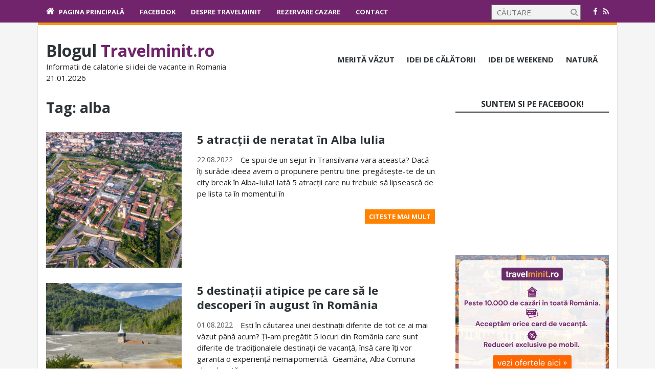

--- FILE ---
content_type: text/html; charset=UTF-8
request_url: https://blog.travelminit.ro/tag/alba/
body_size: 15669
content:
<!DOCTYPE html>
<!--[if IE 6]>
<html id="ie6" lang="en-US"
 xmlns:fb="http://ogp.me/ns/fb#">
<![endif]-->
<!--[if IE 7]>
<html id="ie7" lang="en-US"
 xmlns:fb="http://ogp.me/ns/fb#">
<![endif]-->
<!--[if IE 8]>
<html id="ie8" lang="en-US"
 xmlns:fb="http://ogp.me/ns/fb#">
<![endif]-->
<!--[if !(IE 6) | !(IE 7) | !(IE 8)  ]><!-->
<html lang="en-US"
 xmlns:fb="http://ogp.me/ns/fb#">
<!--<![endif]-->

<head>
	<meta charset="UTF-8">
	<meta name="viewport" content="width=device-width">
	<link rel="profile" href="http://gmpg.org/xfn/11">
	<link rel="pingback" href="https://blog.travelminit.ro/xmlrpc.php">
	<!--[if lt IE 9]>
	<script src="https://blog.travelminit.ro/wp-content/themes/fp_vaga_sza_custom/js/html5.js"></script>
	<![endif]-->

	<meta name='robots' content='index, follow, max-image-preview:large, max-snippet:-1, max-video-preview:-1' />

	<!-- This site is optimized with the Yoast SEO plugin v26.7 - https://yoast.com/wordpress/plugins/seo/ -->
	<title>alba Archives - Blogul Travelminit.ro</title>
	<link rel="canonical" href="https://blog.travelminit.ro/tag/alba/" />
	<meta property="og:locale" content="en_US" />
	<meta property="og:type" content="article" />
	<meta property="og:title" content="alba Archives - Blogul Travelminit.ro" />
	<meta property="og:url" content="https://blog.travelminit.ro/tag/alba/" />
	<meta property="og:site_name" content="Blogul Travelminit.ro" />
	<meta property="og:image" content="https://blog.travelminit.ro/wp-content/uploads/2020/04/travelminit_logo.png" />
	<meta property="og:image:width" content="152" />
	<meta property="og:image:height" content="152" />
	<meta property="og:image:type" content="image/png" />
	<script type="application/ld+json" class="yoast-schema-graph">{"@context":"https://schema.org","@graph":[{"@type":"CollectionPage","@id":"https://blog.travelminit.ro/tag/alba/","url":"https://blog.travelminit.ro/tag/alba/","name":"alba Archives - Blogul Travelminit.ro","isPartOf":{"@id":"https://blog.travelminit.ro/#website"},"primaryImageOfPage":{"@id":"https://blog.travelminit.ro/tag/alba/#primaryimage"},"image":{"@id":"https://blog.travelminit.ro/tag/alba/#primaryimage"},"thumbnailUrl":"https://blog.travelminit.ro/wp-content/uploads/2022/08/1-10.png","breadcrumb":{"@id":"https://blog.travelminit.ro/tag/alba/#breadcrumb"},"inLanguage":"en-US"},{"@type":"ImageObject","inLanguage":"en-US","@id":"https://blog.travelminit.ro/tag/alba/#primaryimage","url":"https://blog.travelminit.ro/wp-content/uploads/2022/08/1-10.png","contentUrl":"https://blog.travelminit.ro/wp-content/uploads/2022/08/1-10.png","width":1200,"height":628},{"@type":"BreadcrumbList","@id":"https://blog.travelminit.ro/tag/alba/#breadcrumb","itemListElement":[{"@type":"ListItem","position":1,"name":"Home","item":"https://blog.travelminit.ro/"},{"@type":"ListItem","position":2,"name":"alba"}]},{"@type":"WebSite","@id":"https://blog.travelminit.ro/#website","url":"https://blog.travelminit.ro/","name":"Blogul Travelminit.ro","description":"Informatii de calatorie si idei de vacante in Romania","publisher":{"@id":"https://blog.travelminit.ro/#organization"},"potentialAction":[{"@type":"SearchAction","target":{"@type":"EntryPoint","urlTemplate":"https://blog.travelminit.ro/?s={search_term_string}"},"query-input":{"@type":"PropertyValueSpecification","valueRequired":true,"valueName":"search_term_string"}}],"inLanguage":"en-US"},{"@type":"Organization","@id":"https://blog.travelminit.ro/#organization","name":"travelminit.ro","url":"https://blog.travelminit.ro/","logo":{"@type":"ImageObject","inLanguage":"en-US","@id":"https://blog.travelminit.ro/#/schema/logo/image/","url":"https://blog.travelminit.ro/wp-content/uploads/2020/04/travelminit-logo.png","contentUrl":"https://blog.travelminit.ro/wp-content/uploads/2020/04/travelminit-logo.png","width":343,"height":107,"caption":"travelminit.ro"},"image":{"@id":"https://blog.travelminit.ro/#/schema/logo/image/"},"sameAs":["https://www.facebook.com/travelminit.ro"]}]}</script>
	<!-- / Yoast SEO plugin. -->


<link rel="alternate" type="application/rss+xml" title="Blogul Travelminit.ro &raquo; Feed" href="https://blog.travelminit.ro/feed/" />
<link rel="alternate" type="application/rss+xml" title="Blogul Travelminit.ro &raquo; Comments Feed" href="https://blog.travelminit.ro/comments/feed/" />
<link rel="alternate" type="application/rss+xml" title="Blogul Travelminit.ro &raquo; alba Tag Feed" href="https://blog.travelminit.ro/tag/alba/feed/" />
		<!-- This site uses the Google Analytics by MonsterInsights plugin v9.11.1 - Using Analytics tracking - https://www.monsterinsights.com/ -->
		<!-- Note: MonsterInsights is not currently configured on this site. The site owner needs to authenticate with Google Analytics in the MonsterInsights settings panel. -->
					<!-- No tracking code set -->
				<!-- / Google Analytics by MonsterInsights -->
		<style id='wp-img-auto-sizes-contain-inline-css' type='text/css'>
img:is([sizes=auto i],[sizes^="auto," i]){contain-intrinsic-size:3000px 1500px}
/*# sourceURL=wp-img-auto-sizes-contain-inline-css */
</style>
<style id='wp-emoji-styles-inline-css' type='text/css'>

	img.wp-smiley, img.emoji {
		display: inline !important;
		border: none !important;
		box-shadow: none !important;
		height: 1em !important;
		width: 1em !important;
		margin: 0 0.07em !important;
		vertical-align: -0.1em !important;
		background: none !important;
		padding: 0 !important;
	}
/*# sourceURL=wp-emoji-styles-inline-css */
</style>
<style id='wp-block-library-inline-css' type='text/css'>
:root{--wp-block-synced-color:#7a00df;--wp-block-synced-color--rgb:122,0,223;--wp-bound-block-color:var(--wp-block-synced-color);--wp-editor-canvas-background:#ddd;--wp-admin-theme-color:#007cba;--wp-admin-theme-color--rgb:0,124,186;--wp-admin-theme-color-darker-10:#006ba1;--wp-admin-theme-color-darker-10--rgb:0,107,160.5;--wp-admin-theme-color-darker-20:#005a87;--wp-admin-theme-color-darker-20--rgb:0,90,135;--wp-admin-border-width-focus:2px}@media (min-resolution:192dpi){:root{--wp-admin-border-width-focus:1.5px}}.wp-element-button{cursor:pointer}:root .has-very-light-gray-background-color{background-color:#eee}:root .has-very-dark-gray-background-color{background-color:#313131}:root .has-very-light-gray-color{color:#eee}:root .has-very-dark-gray-color{color:#313131}:root .has-vivid-green-cyan-to-vivid-cyan-blue-gradient-background{background:linear-gradient(135deg,#00d084,#0693e3)}:root .has-purple-crush-gradient-background{background:linear-gradient(135deg,#34e2e4,#4721fb 50%,#ab1dfe)}:root .has-hazy-dawn-gradient-background{background:linear-gradient(135deg,#faaca8,#dad0ec)}:root .has-subdued-olive-gradient-background{background:linear-gradient(135deg,#fafae1,#67a671)}:root .has-atomic-cream-gradient-background{background:linear-gradient(135deg,#fdd79a,#004a59)}:root .has-nightshade-gradient-background{background:linear-gradient(135deg,#330968,#31cdcf)}:root .has-midnight-gradient-background{background:linear-gradient(135deg,#020381,#2874fc)}:root{--wp--preset--font-size--normal:16px;--wp--preset--font-size--huge:42px}.has-regular-font-size{font-size:1em}.has-larger-font-size{font-size:2.625em}.has-normal-font-size{font-size:var(--wp--preset--font-size--normal)}.has-huge-font-size{font-size:var(--wp--preset--font-size--huge)}.has-text-align-center{text-align:center}.has-text-align-left{text-align:left}.has-text-align-right{text-align:right}.has-fit-text{white-space:nowrap!important}#end-resizable-editor-section{display:none}.aligncenter{clear:both}.items-justified-left{justify-content:flex-start}.items-justified-center{justify-content:center}.items-justified-right{justify-content:flex-end}.items-justified-space-between{justify-content:space-between}.screen-reader-text{border:0;clip-path:inset(50%);height:1px;margin:-1px;overflow:hidden;padding:0;position:absolute;width:1px;word-wrap:normal!important}.screen-reader-text:focus{background-color:#ddd;clip-path:none;color:#444;display:block;font-size:1em;height:auto;left:5px;line-height:normal;padding:15px 23px 14px;text-decoration:none;top:5px;width:auto;z-index:100000}html :where(.has-border-color){border-style:solid}html :where([style*=border-top-color]){border-top-style:solid}html :where([style*=border-right-color]){border-right-style:solid}html :where([style*=border-bottom-color]){border-bottom-style:solid}html :where([style*=border-left-color]){border-left-style:solid}html :where([style*=border-width]){border-style:solid}html :where([style*=border-top-width]){border-top-style:solid}html :where([style*=border-right-width]){border-right-style:solid}html :where([style*=border-bottom-width]){border-bottom-style:solid}html :where([style*=border-left-width]){border-left-style:solid}html :where(img[class*=wp-image-]){height:auto;max-width:100%}:where(figure){margin:0 0 1em}html :where(.is-position-sticky){--wp-admin--admin-bar--position-offset:var(--wp-admin--admin-bar--height,0px)}@media screen and (max-width:600px){html :where(.is-position-sticky){--wp-admin--admin-bar--position-offset:0px}}

/*# sourceURL=wp-block-library-inline-css */
</style><style id='wp-block-image-inline-css' type='text/css'>
.wp-block-image>a,.wp-block-image>figure>a{display:inline-block}.wp-block-image img{box-sizing:border-box;height:auto;max-width:100%;vertical-align:bottom}@media not (prefers-reduced-motion){.wp-block-image img.hide{visibility:hidden}.wp-block-image img.show{animation:show-content-image .4s}}.wp-block-image[style*=border-radius] img,.wp-block-image[style*=border-radius]>a{border-radius:inherit}.wp-block-image.has-custom-border img{box-sizing:border-box}.wp-block-image.aligncenter{text-align:center}.wp-block-image.alignfull>a,.wp-block-image.alignwide>a{width:100%}.wp-block-image.alignfull img,.wp-block-image.alignwide img{height:auto;width:100%}.wp-block-image .aligncenter,.wp-block-image .alignleft,.wp-block-image .alignright,.wp-block-image.aligncenter,.wp-block-image.alignleft,.wp-block-image.alignright{display:table}.wp-block-image .aligncenter>figcaption,.wp-block-image .alignleft>figcaption,.wp-block-image .alignright>figcaption,.wp-block-image.aligncenter>figcaption,.wp-block-image.alignleft>figcaption,.wp-block-image.alignright>figcaption{caption-side:bottom;display:table-caption}.wp-block-image .alignleft{float:left;margin:.5em 1em .5em 0}.wp-block-image .alignright{float:right;margin:.5em 0 .5em 1em}.wp-block-image .aligncenter{margin-left:auto;margin-right:auto}.wp-block-image :where(figcaption){margin-bottom:1em;margin-top:.5em}.wp-block-image.is-style-circle-mask img{border-radius:9999px}@supports ((-webkit-mask-image:none) or (mask-image:none)) or (-webkit-mask-image:none){.wp-block-image.is-style-circle-mask img{border-radius:0;-webkit-mask-image:url('data:image/svg+xml;utf8,<svg viewBox="0 0 100 100" xmlns="http://www.w3.org/2000/svg"><circle cx="50" cy="50" r="50"/></svg>');mask-image:url('data:image/svg+xml;utf8,<svg viewBox="0 0 100 100" xmlns="http://www.w3.org/2000/svg"><circle cx="50" cy="50" r="50"/></svg>');mask-mode:alpha;-webkit-mask-position:center;mask-position:center;-webkit-mask-repeat:no-repeat;mask-repeat:no-repeat;-webkit-mask-size:contain;mask-size:contain}}:root :where(.wp-block-image.is-style-rounded img,.wp-block-image .is-style-rounded img){border-radius:9999px}.wp-block-image figure{margin:0}.wp-lightbox-container{display:flex;flex-direction:column;position:relative}.wp-lightbox-container img{cursor:zoom-in}.wp-lightbox-container img:hover+button{opacity:1}.wp-lightbox-container button{align-items:center;backdrop-filter:blur(16px) saturate(180%);background-color:#5a5a5a40;border:none;border-radius:4px;cursor:zoom-in;display:flex;height:20px;justify-content:center;opacity:0;padding:0;position:absolute;right:16px;text-align:center;top:16px;width:20px;z-index:100}@media not (prefers-reduced-motion){.wp-lightbox-container button{transition:opacity .2s ease}}.wp-lightbox-container button:focus-visible{outline:3px auto #5a5a5a40;outline:3px auto -webkit-focus-ring-color;outline-offset:3px}.wp-lightbox-container button:hover{cursor:pointer;opacity:1}.wp-lightbox-container button:focus{opacity:1}.wp-lightbox-container button:focus,.wp-lightbox-container button:hover,.wp-lightbox-container button:not(:hover):not(:active):not(.has-background){background-color:#5a5a5a40;border:none}.wp-lightbox-overlay{box-sizing:border-box;cursor:zoom-out;height:100vh;left:0;overflow:hidden;position:fixed;top:0;visibility:hidden;width:100%;z-index:100000}.wp-lightbox-overlay .close-button{align-items:center;cursor:pointer;display:flex;justify-content:center;min-height:40px;min-width:40px;padding:0;position:absolute;right:calc(env(safe-area-inset-right) + 16px);top:calc(env(safe-area-inset-top) + 16px);z-index:5000000}.wp-lightbox-overlay .close-button:focus,.wp-lightbox-overlay .close-button:hover,.wp-lightbox-overlay .close-button:not(:hover):not(:active):not(.has-background){background:none;border:none}.wp-lightbox-overlay .lightbox-image-container{height:var(--wp--lightbox-container-height);left:50%;overflow:hidden;position:absolute;top:50%;transform:translate(-50%,-50%);transform-origin:top left;width:var(--wp--lightbox-container-width);z-index:9999999999}.wp-lightbox-overlay .wp-block-image{align-items:center;box-sizing:border-box;display:flex;height:100%;justify-content:center;margin:0;position:relative;transform-origin:0 0;width:100%;z-index:3000000}.wp-lightbox-overlay .wp-block-image img{height:var(--wp--lightbox-image-height);min-height:var(--wp--lightbox-image-height);min-width:var(--wp--lightbox-image-width);width:var(--wp--lightbox-image-width)}.wp-lightbox-overlay .wp-block-image figcaption{display:none}.wp-lightbox-overlay button{background:none;border:none}.wp-lightbox-overlay .scrim{background-color:#fff;height:100%;opacity:.9;position:absolute;width:100%;z-index:2000000}.wp-lightbox-overlay.active{visibility:visible}@media not (prefers-reduced-motion){.wp-lightbox-overlay.active{animation:turn-on-visibility .25s both}.wp-lightbox-overlay.active img{animation:turn-on-visibility .35s both}.wp-lightbox-overlay.show-closing-animation:not(.active){animation:turn-off-visibility .35s both}.wp-lightbox-overlay.show-closing-animation:not(.active) img{animation:turn-off-visibility .25s both}.wp-lightbox-overlay.zoom.active{animation:none;opacity:1;visibility:visible}.wp-lightbox-overlay.zoom.active .lightbox-image-container{animation:lightbox-zoom-in .4s}.wp-lightbox-overlay.zoom.active .lightbox-image-container img{animation:none}.wp-lightbox-overlay.zoom.active .scrim{animation:turn-on-visibility .4s forwards}.wp-lightbox-overlay.zoom.show-closing-animation:not(.active){animation:none}.wp-lightbox-overlay.zoom.show-closing-animation:not(.active) .lightbox-image-container{animation:lightbox-zoom-out .4s}.wp-lightbox-overlay.zoom.show-closing-animation:not(.active) .lightbox-image-container img{animation:none}.wp-lightbox-overlay.zoom.show-closing-animation:not(.active) .scrim{animation:turn-off-visibility .4s forwards}}@keyframes show-content-image{0%{visibility:hidden}99%{visibility:hidden}to{visibility:visible}}@keyframes turn-on-visibility{0%{opacity:0}to{opacity:1}}@keyframes turn-off-visibility{0%{opacity:1;visibility:visible}99%{opacity:0;visibility:visible}to{opacity:0;visibility:hidden}}@keyframes lightbox-zoom-in{0%{transform:translate(calc((-100vw + var(--wp--lightbox-scrollbar-width))/2 + var(--wp--lightbox-initial-left-position)),calc(-50vh + var(--wp--lightbox-initial-top-position))) scale(var(--wp--lightbox-scale))}to{transform:translate(-50%,-50%) scale(1)}}@keyframes lightbox-zoom-out{0%{transform:translate(-50%,-50%) scale(1);visibility:visible}99%{visibility:visible}to{transform:translate(calc((-100vw + var(--wp--lightbox-scrollbar-width))/2 + var(--wp--lightbox-initial-left-position)),calc(-50vh + var(--wp--lightbox-initial-top-position))) scale(var(--wp--lightbox-scale));visibility:hidden}}
/*# sourceURL=https://blog.travelminit.ro/wp-includes/blocks/image/style.min.css */
</style>
<style id='wp-block-paragraph-inline-css' type='text/css'>
.is-small-text{font-size:.875em}.is-regular-text{font-size:1em}.is-large-text{font-size:2.25em}.is-larger-text{font-size:3em}.has-drop-cap:not(:focus):first-letter{float:left;font-size:8.4em;font-style:normal;font-weight:100;line-height:.68;margin:.05em .1em 0 0;text-transform:uppercase}body.rtl .has-drop-cap:not(:focus):first-letter{float:none;margin-left:.1em}p.has-drop-cap.has-background{overflow:hidden}:root :where(p.has-background){padding:1.25em 2.375em}:where(p.has-text-color:not(.has-link-color)) a{color:inherit}p.has-text-align-left[style*="writing-mode:vertical-lr"],p.has-text-align-right[style*="writing-mode:vertical-rl"]{rotate:180deg}
/*# sourceURL=https://blog.travelminit.ro/wp-includes/blocks/paragraph/style.min.css */
</style>
<style id='wp-block-spacer-inline-css' type='text/css'>
.wp-block-spacer{clear:both}
/*# sourceURL=https://blog.travelminit.ro/wp-includes/blocks/spacer/style.min.css */
</style>
<style id='global-styles-inline-css' type='text/css'>
:root{--wp--preset--aspect-ratio--square: 1;--wp--preset--aspect-ratio--4-3: 4/3;--wp--preset--aspect-ratio--3-4: 3/4;--wp--preset--aspect-ratio--3-2: 3/2;--wp--preset--aspect-ratio--2-3: 2/3;--wp--preset--aspect-ratio--16-9: 16/9;--wp--preset--aspect-ratio--9-16: 9/16;--wp--preset--color--black: #000000;--wp--preset--color--cyan-bluish-gray: #abb8c3;--wp--preset--color--white: #ffffff;--wp--preset--color--pale-pink: #f78da7;--wp--preset--color--vivid-red: #cf2e2e;--wp--preset--color--luminous-vivid-orange: #ff6900;--wp--preset--color--luminous-vivid-amber: #fcb900;--wp--preset--color--light-green-cyan: #7bdcb5;--wp--preset--color--vivid-green-cyan: #00d084;--wp--preset--color--pale-cyan-blue: #8ed1fc;--wp--preset--color--vivid-cyan-blue: #0693e3;--wp--preset--color--vivid-purple: #9b51e0;--wp--preset--gradient--vivid-cyan-blue-to-vivid-purple: linear-gradient(135deg,rgb(6,147,227) 0%,rgb(155,81,224) 100%);--wp--preset--gradient--light-green-cyan-to-vivid-green-cyan: linear-gradient(135deg,rgb(122,220,180) 0%,rgb(0,208,130) 100%);--wp--preset--gradient--luminous-vivid-amber-to-luminous-vivid-orange: linear-gradient(135deg,rgb(252,185,0) 0%,rgb(255,105,0) 100%);--wp--preset--gradient--luminous-vivid-orange-to-vivid-red: linear-gradient(135deg,rgb(255,105,0) 0%,rgb(207,46,46) 100%);--wp--preset--gradient--very-light-gray-to-cyan-bluish-gray: linear-gradient(135deg,rgb(238,238,238) 0%,rgb(169,184,195) 100%);--wp--preset--gradient--cool-to-warm-spectrum: linear-gradient(135deg,rgb(74,234,220) 0%,rgb(151,120,209) 20%,rgb(207,42,186) 40%,rgb(238,44,130) 60%,rgb(251,105,98) 80%,rgb(254,248,76) 100%);--wp--preset--gradient--blush-light-purple: linear-gradient(135deg,rgb(255,206,236) 0%,rgb(152,150,240) 100%);--wp--preset--gradient--blush-bordeaux: linear-gradient(135deg,rgb(254,205,165) 0%,rgb(254,45,45) 50%,rgb(107,0,62) 100%);--wp--preset--gradient--luminous-dusk: linear-gradient(135deg,rgb(255,203,112) 0%,rgb(199,81,192) 50%,rgb(65,88,208) 100%);--wp--preset--gradient--pale-ocean: linear-gradient(135deg,rgb(255,245,203) 0%,rgb(182,227,212) 50%,rgb(51,167,181) 100%);--wp--preset--gradient--electric-grass: linear-gradient(135deg,rgb(202,248,128) 0%,rgb(113,206,126) 100%);--wp--preset--gradient--midnight: linear-gradient(135deg,rgb(2,3,129) 0%,rgb(40,116,252) 100%);--wp--preset--font-size--small: 13px;--wp--preset--font-size--medium: 20px;--wp--preset--font-size--large: 36px;--wp--preset--font-size--x-large: 42px;--wp--preset--spacing--20: 0.44rem;--wp--preset--spacing--30: 0.67rem;--wp--preset--spacing--40: 1rem;--wp--preset--spacing--50: 1.5rem;--wp--preset--spacing--60: 2.25rem;--wp--preset--spacing--70: 3.38rem;--wp--preset--spacing--80: 5.06rem;--wp--preset--shadow--natural: 6px 6px 9px rgba(0, 0, 0, 0.2);--wp--preset--shadow--deep: 12px 12px 50px rgba(0, 0, 0, 0.4);--wp--preset--shadow--sharp: 6px 6px 0px rgba(0, 0, 0, 0.2);--wp--preset--shadow--outlined: 6px 6px 0px -3px rgb(255, 255, 255), 6px 6px rgb(0, 0, 0);--wp--preset--shadow--crisp: 6px 6px 0px rgb(0, 0, 0);}:where(.is-layout-flex){gap: 0.5em;}:where(.is-layout-grid){gap: 0.5em;}body .is-layout-flex{display: flex;}.is-layout-flex{flex-wrap: wrap;align-items: center;}.is-layout-flex > :is(*, div){margin: 0;}body .is-layout-grid{display: grid;}.is-layout-grid > :is(*, div){margin: 0;}:where(.wp-block-columns.is-layout-flex){gap: 2em;}:where(.wp-block-columns.is-layout-grid){gap: 2em;}:where(.wp-block-post-template.is-layout-flex){gap: 1.25em;}:where(.wp-block-post-template.is-layout-grid){gap: 1.25em;}.has-black-color{color: var(--wp--preset--color--black) !important;}.has-cyan-bluish-gray-color{color: var(--wp--preset--color--cyan-bluish-gray) !important;}.has-white-color{color: var(--wp--preset--color--white) !important;}.has-pale-pink-color{color: var(--wp--preset--color--pale-pink) !important;}.has-vivid-red-color{color: var(--wp--preset--color--vivid-red) !important;}.has-luminous-vivid-orange-color{color: var(--wp--preset--color--luminous-vivid-orange) !important;}.has-luminous-vivid-amber-color{color: var(--wp--preset--color--luminous-vivid-amber) !important;}.has-light-green-cyan-color{color: var(--wp--preset--color--light-green-cyan) !important;}.has-vivid-green-cyan-color{color: var(--wp--preset--color--vivid-green-cyan) !important;}.has-pale-cyan-blue-color{color: var(--wp--preset--color--pale-cyan-blue) !important;}.has-vivid-cyan-blue-color{color: var(--wp--preset--color--vivid-cyan-blue) !important;}.has-vivid-purple-color{color: var(--wp--preset--color--vivid-purple) !important;}.has-black-background-color{background-color: var(--wp--preset--color--black) !important;}.has-cyan-bluish-gray-background-color{background-color: var(--wp--preset--color--cyan-bluish-gray) !important;}.has-white-background-color{background-color: var(--wp--preset--color--white) !important;}.has-pale-pink-background-color{background-color: var(--wp--preset--color--pale-pink) !important;}.has-vivid-red-background-color{background-color: var(--wp--preset--color--vivid-red) !important;}.has-luminous-vivid-orange-background-color{background-color: var(--wp--preset--color--luminous-vivid-orange) !important;}.has-luminous-vivid-amber-background-color{background-color: var(--wp--preset--color--luminous-vivid-amber) !important;}.has-light-green-cyan-background-color{background-color: var(--wp--preset--color--light-green-cyan) !important;}.has-vivid-green-cyan-background-color{background-color: var(--wp--preset--color--vivid-green-cyan) !important;}.has-pale-cyan-blue-background-color{background-color: var(--wp--preset--color--pale-cyan-blue) !important;}.has-vivid-cyan-blue-background-color{background-color: var(--wp--preset--color--vivid-cyan-blue) !important;}.has-vivid-purple-background-color{background-color: var(--wp--preset--color--vivid-purple) !important;}.has-black-border-color{border-color: var(--wp--preset--color--black) !important;}.has-cyan-bluish-gray-border-color{border-color: var(--wp--preset--color--cyan-bluish-gray) !important;}.has-white-border-color{border-color: var(--wp--preset--color--white) !important;}.has-pale-pink-border-color{border-color: var(--wp--preset--color--pale-pink) !important;}.has-vivid-red-border-color{border-color: var(--wp--preset--color--vivid-red) !important;}.has-luminous-vivid-orange-border-color{border-color: var(--wp--preset--color--luminous-vivid-orange) !important;}.has-luminous-vivid-amber-border-color{border-color: var(--wp--preset--color--luminous-vivid-amber) !important;}.has-light-green-cyan-border-color{border-color: var(--wp--preset--color--light-green-cyan) !important;}.has-vivid-green-cyan-border-color{border-color: var(--wp--preset--color--vivid-green-cyan) !important;}.has-pale-cyan-blue-border-color{border-color: var(--wp--preset--color--pale-cyan-blue) !important;}.has-vivid-cyan-blue-border-color{border-color: var(--wp--preset--color--vivid-cyan-blue) !important;}.has-vivid-purple-border-color{border-color: var(--wp--preset--color--vivid-purple) !important;}.has-vivid-cyan-blue-to-vivid-purple-gradient-background{background: var(--wp--preset--gradient--vivid-cyan-blue-to-vivid-purple) !important;}.has-light-green-cyan-to-vivid-green-cyan-gradient-background{background: var(--wp--preset--gradient--light-green-cyan-to-vivid-green-cyan) !important;}.has-luminous-vivid-amber-to-luminous-vivid-orange-gradient-background{background: var(--wp--preset--gradient--luminous-vivid-amber-to-luminous-vivid-orange) !important;}.has-luminous-vivid-orange-to-vivid-red-gradient-background{background: var(--wp--preset--gradient--luminous-vivid-orange-to-vivid-red) !important;}.has-very-light-gray-to-cyan-bluish-gray-gradient-background{background: var(--wp--preset--gradient--very-light-gray-to-cyan-bluish-gray) !important;}.has-cool-to-warm-spectrum-gradient-background{background: var(--wp--preset--gradient--cool-to-warm-spectrum) !important;}.has-blush-light-purple-gradient-background{background: var(--wp--preset--gradient--blush-light-purple) !important;}.has-blush-bordeaux-gradient-background{background: var(--wp--preset--gradient--blush-bordeaux) !important;}.has-luminous-dusk-gradient-background{background: var(--wp--preset--gradient--luminous-dusk) !important;}.has-pale-ocean-gradient-background{background: var(--wp--preset--gradient--pale-ocean) !important;}.has-electric-grass-gradient-background{background: var(--wp--preset--gradient--electric-grass) !important;}.has-midnight-gradient-background{background: var(--wp--preset--gradient--midnight) !important;}.has-small-font-size{font-size: var(--wp--preset--font-size--small) !important;}.has-medium-font-size{font-size: var(--wp--preset--font-size--medium) !important;}.has-large-font-size{font-size: var(--wp--preset--font-size--large) !important;}.has-x-large-font-size{font-size: var(--wp--preset--font-size--x-large) !important;}
/*# sourceURL=global-styles-inline-css */
</style>

<style id='classic-theme-styles-inline-css' type='text/css'>
/*! This file is auto-generated */
.wp-block-button__link{color:#fff;background-color:#32373c;border-radius:9999px;box-shadow:none;text-decoration:none;padding:calc(.667em + 2px) calc(1.333em + 2px);font-size:1.125em}.wp-block-file__button{background:#32373c;color:#fff;text-decoration:none}
/*# sourceURL=/wp-includes/css/classic-themes.min.css */
</style>
<link rel='stylesheet' id='contact-form-7-css' href='https://blog.travelminit.ro/wp-content/plugins/contact-form-7/includes/css/styles.css?ver=6.1.4' type='text/css' media='all' />
<link rel='stylesheet' id='simple-banner-style-css' href='https://blog.travelminit.ro/wp-content/plugins/simple-banner/simple-banner.css?ver=3.2.0' type='text/css' media='all' />
<link rel='stylesheet' id='wpgp-youtube-gallery-css' href='https://blog.travelminit.ro/wp-content/plugins/video-gallery-playlist/public/css/wpgp-youtube-gallery-public.css?ver=2.4.1' type='text/css' media='all' />
<link rel='stylesheet' id='mc4wp-form-themes-css' href='https://blog.travelminit.ro/wp-content/plugins/mailchimp-for-wp/assets/css/form-themes.css?ver=4.10.9' type='text/css' media='all' />
<link rel='stylesheet' id='fp-style-css' href='https://blog.travelminit.ro/wp-content/themes/fp_vaga_sza_custom/style.css?ver=6.9' type='text/css' media='all' />
<link rel='stylesheet' id='fp-font-awesome-css' href='https://blog.travelminit.ro/wp-content/themes/fp_vaga_sza_custom/css/font-awesome/css/font-awesome.min.css?ver=6.9' type='text/css' media='all' />
<link rel='stylesheet' id='pptwj-widget-tab-css-css' href='https://blog.travelminit.ro/wp-content/plugins/popular-posts-tab-widget-for-jetpack/tab.css?ver=6.9' type='text/css' media='all' />
<link rel='stylesheet' id='wp-pagenavi-css' href='https://blog.travelminit.ro/wp-content/plugins/wp-pagenavi/pagenavi-css.css?ver=2.70' type='text/css' media='all' />
<script type="text/javascript" src="https://blog.travelminit.ro/wp-includes/js/jquery/jquery.min.js?ver=3.7.1" id="jquery-core-js"></script>
<script type="text/javascript" src="https://blog.travelminit.ro/wp-includes/js/jquery/jquery-migrate.min.js?ver=3.4.1" id="jquery-migrate-js"></script>
<script type="text/javascript" id="simple-banner-script-js-before">
/* <![CDATA[ */
const simpleBannerScriptParams = {"pro_version_enabled":"","debug_mode":false,"id":13843,"version":"3.2.0","banner_params":[{"hide_simple_banner":false,"simple_banner_prepend_element":false,"simple_banner_position":false,"header_margin":false,"header_padding":false,"wp_body_open_enabled":false,"wp_body_open":true,"simple_banner_z_index":false,"simple_banner_text":false,"disabled_on_current_page":false,"disabled_pages_array":[],"is_current_page_a_post":true,"disabled_on_posts":false,"simple_banner_disabled_page_paths":false,"simple_banner_font_size":false,"simple_banner_color":false,"simple_banner_text_color":false,"simple_banner_link_color":false,"simple_banner_close_color":false,"simple_banner_custom_css":false,"simple_banner_scrolling_custom_css":false,"simple_banner_text_custom_css":false,"simple_banner_button_css":false,"site_custom_css":false,"keep_site_custom_css":false,"site_custom_js":false,"keep_site_custom_js":false,"close_button_enabled":false,"close_button_expiration":false,"close_button_cookie_set":false,"current_date":{"date":"2026-01-21 13:14:19.487474","timezone_type":3,"timezone":"UTC"},"start_date":{"date":"2026-01-21 15:14:19.487488","timezone_type":3,"timezone":"Europe\/Bucharest"},"end_date":{"date":"2026-01-21 15:14:19.487494","timezone_type":3,"timezone":"Europe\/Bucharest"},"simple_banner_start_after_date":false,"simple_banner_remove_after_date":false,"simple_banner_insert_inside_element":false}]}
//# sourceURL=simple-banner-script-js-before
/* ]]> */
</script>
<script type="text/javascript" src="https://blog.travelminit.ro/wp-content/plugins/simple-banner/simple-banner.js?ver=3.2.0" id="simple-banner-script-js"></script>
<script type="text/javascript" src="https://blog.travelminit.ro/wp-content/plugins/video-gallery-playlist/public/js/wpgp-youtube-gallery-public.js?ver=2.4.1" id="wpgp-youtube-gallery-js"></script>
<script type="text/javascript" src="https://blog.travelminit.ro/wp-content/themes/fp_vaga_sza_custom/js/jquery.cookie.min.js?ver=6.9" id="jquery-cookie-js"></script>
<script type="text/javascript" id="pptwj-widget-tab-js-js-extra">
/* <![CDATA[ */
var PPTWJ = {"ajaxUrl":"https://blog.travelminit.ro/wp-admin/admin-ajax.php"};
//# sourceURL=pptwj-widget-tab-js-js-extra
/* ]]> */
</script>
<script type="text/javascript" src="https://blog.travelminit.ro/wp-content/plugins/popular-posts-tab-widget-for-jetpack/tab.js?ver=6.9" id="pptwj-widget-tab-js-js"></script>
<link rel="https://api.w.org/" href="https://blog.travelminit.ro/wp-json/" /><link rel="alternate" title="JSON" type="application/json" href="https://blog.travelminit.ro/wp-json/wp/v2/tags/376" /><link rel="EditURI" type="application/rsd+xml" title="RSD" href="https://blog.travelminit.ro/xmlrpc.php?rsd" />
<meta property="fb:app_id" content="306457293505422"/>		<meta property="fb:pages" content="119323904825221" />
					<meta property="ia:markup_url" content="https://blog.travelminit.ro/5-atractii-de-neratat-din-alba-iulia/?ia_markup=1" />
			<style id="simple-banner-background-color" type="text/css">.simple-banner{background: #024985;}</style><style id="simple-banner-text-color" type="text/css">.simple-banner .simple-banner-text{color: #ffffff;}</style><style id="simple-banner-link-color" type="text/css">.simple-banner .simple-banner-text a{color:#f16521;}</style><style id="simple-banner-z-index" type="text/css">.simple-banner{z-index: 99999;}</style><style id="simple-banner-site-custom-css-dummy" type="text/css"></style><script id="simple-banner-site-custom-js-dummy" type="text/javascript"></script><link rel="shortcut icon" href="https://blog.travelminit.ro/wp-content/uploads/2020/04/travelminit_logo.png" />	
<link rel="apple-touch-icon" href="https://blog.travelminit.ro/wp-content/uploads/2020/11/sapt-alba-banner.png" />	
<!-- There is no amphtml version available for this URL. --><link rel="icon" href="https://blog.travelminit.ro/wp-content/uploads/2020/04/cropped-travelminit_logo-32x32.png" sizes="32x32" />
<link rel="icon" href="https://blog.travelminit.ro/wp-content/uploads/2020/04/cropped-travelminit_logo-192x192.png" sizes="192x192" />
<link rel="apple-touch-icon" href="https://blog.travelminit.ro/wp-content/uploads/2020/04/cropped-travelminit_logo-180x180.png" />
<meta name="msapplication-TileImage" content="https://blog.travelminit.ro/wp-content/uploads/2020/04/cropped-travelminit_logo-270x270.png" />
		<style type="text/css" id="wp-custom-css">
			.responsive-youtube
{overflow:hidden; padding-bottom:56.25%; position:relative; height:0;}
.responsive-youtube iframe
{left:0; top:0; height:100%; width:100%; position:absolute;}		</style>
			<link rel="stylesheet" href="https://blog.travelminit.ro/wp-content/themes/fp_vaga_sza_custom/css/ro.css">

	<!-- This site is converting visitors into subscribers and customers with OptinMonster - https://optinmonster.com -->
	<script type="text/javascript" src="https://a.omappapi.com/app/js/api.min.js" data-account="79526" data-user="70766" async></script>
	<!-- / OptinMonster -->


</head>

<body class="archive tag tag-alba tag-376 wp-theme-fp_vaga_sza_custom">

	<div class="top-header">

						<div class="top-bar">
					<div class="inner-wrap">
						<div class="top-menu">
							<ul id="menu-top-menu" class="menu"><li id="menu-item-3104" class="menu-item menu-item-type-custom menu-item-object-custom menu-item-home menu-item-3104"><a href="https://blog.travelminit.ro/">Pagina principală</a></li>
<li id="menu-item-3100" class="menu-item menu-item-type-custom menu-item-object-custom menu-item-3100"><a target="_blank" href="https://www.facebook.com/travelminit.ro">Facebook</a></li>
<li id="menu-item-3101" class="menu-item menu-item-type-post_type menu-item-object-page menu-item-3101"><a href="https://blog.travelminit.ro/despre-travelminit/">Despre Travelminit</a></li>
<li id="menu-item-3103" class="menu-item menu-item-type-custom menu-item-object-custom menu-item-3103"><a target="_blank" href="https://travelminit.ro/ro#608770763">Rezervare cazare</a></li>
<li id="menu-item-3102" class="menu-item menu-item-type-post_type menu-item-object-page menu-item-3102"><a href="https://blog.travelminit.ro/contact/">Contact</a></li>
</ul>						</div>

						<div class="section-right">
							<div class="top-search">
										<form method="get" id="searchform" class="search-form" action="https://blog.travelminit.ro">
			<input type="text" class="search-field" name="s" id="s" placeholder="CĂUTARE">
			<button class="search-submit">
				<i class="fa fa-search"></i>
			</button>
		</form>							</div>

															<div class="social">
									<ul class="list">

																					<li><a href="https://www.facebook.com/travelminit.ro"><i class="fa fa-facebook"></i></a></li>
										
																					<li><a href="http://blog.travelminit.ro/feed/"><i class="fa fa-rss"></i></a></li>
										
										
										
																			</ul>
								</div>
													</div>
					</div>
				</div>	</div>

	<div class="container-wrap">
		<div class="stripe"></div>
		<div id="container" class="inner-wrap">
			<div id="header" class="clearfix">

				<div class="logo-wrap clearfix">
					<div class="logo">
													<h1 class="site-title">
								<a href="https://blog.travelminit.ro">
									Blogul <span>Travelminit.ro</span>								</a>
							</h1>
							<p class="site-description">
								Informatii de calatorie si idei de vacante in Romania
								<span>
									21.01.2026								</span>
							</p>
											</div>


					<div class="menu-section clearfix">
						<nav id="main-menu" class="clearfix">
							<ul id="menu-primary-menu" class="menu"><li id="menu-item-3416" class="menu-item menu-item-type-taxonomy menu-item-object-category menu-item-3416"><a href="https://blog.travelminit.ro/category/merita-vazut/">Merită văzut</a></li>
<li id="menu-item-3417" class="menu-item menu-item-type-taxonomy menu-item-object-category menu-item-3417"><a href="https://blog.travelminit.ro/category/idei-de-calatorii/">Idei de călătorii</a></li>
<li id="menu-item-3418" class="menu-item menu-item-type-taxonomy menu-item-object-category menu-item-3418"><a href="https://blog.travelminit.ro/category/idei-de-weekend/">Idei de weekend</a></li>
<li id="menu-item-3419" class="menu-item menu-item-type-taxonomy menu-item-object-category menu-item-3419"><a href="https://blog.travelminit.ro/category/natura/">Natură</a></li>
</ul>						</nav>
					</div>

				</div>
			</div><!-- /header -->

			<div class="content-wrap">
				<div id="content" class="post-archive">
			
		<div class="entry-header archive-header">
			<h1>Tag: <span>alba</span></h1>
			
					</div>
		
		<div class="archive-list">			
			
<article class="content-excerpt">		
	
									
				
		<div class="thumb thumb-overlay">
			<a href="https://blog.travelminit.ro/5-atractii-de-neratat-din-alba-iulia/" ><img width="360" height="360" src="https://blog.travelminit.ro/wp-content/uploads/2022/08/1-10-360x360.png" class="attachment-fp360_360 size-fp360_360 wp-post-image" alt="" decoding="async" fetchpriority="high" srcset="https://blog.travelminit.ro/wp-content/uploads/2022/08/1-10-360x360.png 360w, https://blog.travelminit.ro/wp-content/uploads/2022/08/1-10-200x200.png 200w, https://blog.travelminit.ro/wp-content/uploads/2022/08/1-10-160x160.png 160w" sizes="(max-width: 360px) 100vw, 360px" /></a>
			<div class="overlay"></div>
			<a class="more" href="https://blog.travelminit.ro/5-atractii-de-neratat-din-alba-iulia/"><i class="fa fa-ellipsis-h"></i><i class="fa fa-ellipsis-h"></i></a>	
		</div>
				
				
	
	<div class="entry-right">
		<div class="excerpt-header">
			<h3><a href="https://blog.travelminit.ro/5-atractii-de-neratat-din-alba-iulia/">5 atracții de neratat în Alba Iulia</a></h3>
			
			<div class="entry-meta">
				<span class="date">22.08.2022</span>
							</div>
			
		</div>
		
		<p>Ce spui de un sejur în Transilvania vara aceasta? Dacă îți surâde ideea avem o propunere pentru tine: pregătește-te de un city break în Alba-Iulia! Iată 5 atracții care nu trebuie să lipsească de pe lista ta în momentul în</p>
		

		<div class="read-more">
			<a class="main-color-bg" href="https://blog.travelminit.ro/5-atractii-de-neratat-din-alba-iulia/">Citeste mai mult</a>
		</div>
		
	</div>
</article><!-- /post-13843 -->
<article class="content-excerpt">		
	
									
				
		<div class="thumb thumb-overlay">
			<a href="https://blog.travelminit.ro/5-destinatii-atipice-in-romania/" ><img width="360" height="360" src="https://blog.travelminit.ro/wp-content/uploads/2022/08/1-360x360.png" class="attachment-fp360_360 size-fp360_360 wp-post-image" alt="" decoding="async" srcset="https://blog.travelminit.ro/wp-content/uploads/2022/08/1-360x360.png 360w, https://blog.travelminit.ro/wp-content/uploads/2022/08/1-200x200.png 200w, https://blog.travelminit.ro/wp-content/uploads/2022/08/1-160x160.png 160w" sizes="(max-width: 360px) 100vw, 360px" /></a>
			<div class="overlay"></div>
			<a class="more" href="https://blog.travelminit.ro/5-destinatii-atipice-in-romania/"><i class="fa fa-ellipsis-h"></i><i class="fa fa-ellipsis-h"></i></a>	
		</div>
				
				
	
	<div class="entry-right">
		<div class="excerpt-header">
			<h3><a href="https://blog.travelminit.ro/5-destinatii-atipice-in-romania/">5 destinații atipice pe care să le descoperi în august în România</a></h3>
			
			<div class="entry-meta">
				<span class="date">01.08.2022</span>
							</div>
			
		</div>
		
		<p>Ești în căutarea unei destinații diferite de tot ce ai mai văzut până acum? Ți-am pregătit 5 locuri din România care sunt diferite de tradiționalele destinații de vacanță, însă care îți vor garanta o experiență nemaipomenită.&nbsp; Geamăna, Alba Comuna abandonată</p>
		

		<div class="read-more">
			<a class="main-color-bg" href="https://blog.travelminit.ro/5-destinatii-atipice-in-romania/">Citeste mai mult</a>
		</div>
		
	</div>
</article><!-- /post-13737 -->
<article class="content-excerpt">		
	
									
				
		<div class="thumb thumb-overlay">
			<a href="https://blog.travelminit.ro/locuri-spectaculoase-pe-care-sa-le-explorezi-in-judetul-alba/" ><img width="360" height="360" src="https://blog.travelminit.ro/wp-content/uploads/2021/08/5-4-360x360.png" class="attachment-fp360_360 size-fp360_360 wp-post-image" alt="" decoding="async" srcset="https://blog.travelminit.ro/wp-content/uploads/2021/08/5-4-360x360.png 360w, https://blog.travelminit.ro/wp-content/uploads/2021/08/5-4-200x200.png 200w, https://blog.travelminit.ro/wp-content/uploads/2021/08/5-4-160x160.png 160w" sizes="(max-width: 360px) 100vw, 360px" /></a>
			<div class="overlay"></div>
			<a class="more" href="https://blog.travelminit.ro/locuri-spectaculoase-pe-care-sa-le-explorezi-in-judetul-alba/"><i class="fa fa-ellipsis-h"></i><i class="fa fa-ellipsis-h"></i></a>	
		</div>
				
				
	
	<div class="entry-right">
		<div class="excerpt-header">
			<h3><a href="https://blog.travelminit.ro/locuri-spectaculoase-pe-care-sa-le-explorezi-in-judetul-alba/">Locuri spectaculoase pe care să le explorezi în județul Alba</a></h3>
			
			<div class="entry-meta">
				<span class="date">25.08.2021</span>
							</div>
			
		</div>
		
		<p>Travelminit îți va prezenta 4 locuri superbe, unice, de neratat din județul Alba: Dealul cu Melci, Satul Rimitea, Mina Alburnus Maior si Rapa Rosie.</p>
		

		<div class="read-more">
			<a class="main-color-bg" href="https://blog.travelminit.ro/locuri-spectaculoase-pe-care-sa-le-explorezi-in-judetul-alba/">Citeste mai mult</a>
		</div>
		
	</div>
</article><!-- /post-11966 -->
<article class="content-excerpt">		
	
									
				
		<div class="thumb thumb-overlay">
			<a href="https://blog.travelminit.ro/viziteaza-rimetea-cel-mai-frumos-sat-secuiesc-din-romania/" ><img width="360" height="360" src="https://blog.travelminit.ro/wp-content/uploads/2019/12/shutterstock_1517385209-360x360.jpg" class="attachment-fp360_360 size-fp360_360 wp-post-image" alt="" decoding="async" loading="lazy" srcset="https://blog.travelminit.ro/wp-content/uploads/2019/12/shutterstock_1517385209-360x360.jpg 360w, https://blog.travelminit.ro/wp-content/uploads/2019/12/shutterstock_1517385209-200x200.jpg 200w, https://blog.travelminit.ro/wp-content/uploads/2019/12/shutterstock_1517385209-160x160.jpg 160w" sizes="auto, (max-width: 360px) 100vw, 360px" /></a>
			<div class="overlay"></div>
			<a class="more" href="https://blog.travelminit.ro/viziteaza-rimetea-cel-mai-frumos-sat-secuiesc-din-romania/"><i class="fa fa-ellipsis-h"></i><i class="fa fa-ellipsis-h"></i></a>	
		</div>
				
				
	
	<div class="entry-right">
		<div class="excerpt-header">
			<h3><a href="https://blog.travelminit.ro/viziteaza-rimetea-cel-mai-frumos-sat-secuiesc-din-romania/">Viziteaza Rimetea, cel mai frumos sat secuiesc din Romania</a></h3>
			
			<div class="entry-meta">
				<span class="date">09.12.2019</span>
							</div>
			
		</div>
		
		<p>&nbsp;O viata simpla, case ingrijite cu obloane intens colorate si oameni harnici, acestea sunt principalele caracteristici care descriu frumusetea Rimetei, o asezare rurala desprinsa parca din povesti, situata la 62 de kilometri de Alba Iulia.</p>
		

		<div class="read-more">
			<a class="main-color-bg" href="https://blog.travelminit.ro/viziteaza-rimetea-cel-mai-frumos-sat-secuiesc-din-romania/">Citeste mai mult</a>
		</div>
		
	</div>
</article><!-- /post-7622 -->
<article class="content-excerpt">		
	
									
				
		<div class="thumb thumb-overlay">
			<a href="https://blog.travelminit.ro/judetul-alba-cele-mai-frumoase-locuri-de-vizitat/" ><img width="360" height="360" src="https://blog.travelminit.ro/wp-content/uploads/2016/08/Cetatea-Alba-Carolina-foto-Radu-Bercan-360x360.jpg" class="attachment-fp360_360 size-fp360_360 wp-post-image" alt="" decoding="async" loading="lazy" srcset="https://blog.travelminit.ro/wp-content/uploads/2016/08/Cetatea-Alba-Carolina-foto-Radu-Bercan-360x360.jpg 360w, https://blog.travelminit.ro/wp-content/uploads/2016/08/Cetatea-Alba-Carolina-foto-Radu-Bercan-200x200.jpg 200w, https://blog.travelminit.ro/wp-content/uploads/2016/08/Cetatea-Alba-Carolina-foto-Radu-Bercan-160x160.jpg 160w, https://blog.travelminit.ro/wp-content/uploads/2016/08/Cetatea-Alba-Carolina-foto-Radu-Bercan-120x120.jpg 120w" sizes="auto, (max-width: 360px) 100vw, 360px" /></a>
			<div class="overlay"></div>
			<a class="more" href="https://blog.travelminit.ro/judetul-alba-cele-mai-frumoase-locuri-de-vizitat/"><i class="fa fa-ellipsis-h"></i><i class="fa fa-ellipsis-h"></i></a>	
		</div>
				
				
	
	<div class="entry-right">
		<div class="excerpt-header">
			<h3><a href="https://blog.travelminit.ro/judetul-alba-cele-mai-frumoase-locuri-de-vizitat/">Judetul Alba – cele mai frumoase locuri de vizitat</a></h3>
			
			<div class="entry-meta">
				<span class="date">24.08.2016</span>
							</div>
			
		</div>
		
		<p>Judetul Alba este unul dintre cele mai frumoase zone din Transilvania, in care peisajele de poveste nu sunt o raritate, istoria se simte inca la tot pasul, iar localnicii se mandresc cu oaspetii lor si-i rasfata cu tot felul de bunatati traditionale delicioase. O plimbare prin acest judet te poarta prin cateva locuri minunate, perfecte pentru o vacanta relaxanta in natura.</p>
		

		<div class="read-more">
			<a class="main-color-bg" href="https://blog.travelminit.ro/judetul-alba-cele-mai-frumoase-locuri-de-vizitat/">Citeste mai mult</a>
		</div>
		
	</div>
</article><!-- /post-4022 -->
<article class="content-excerpt">		
	
									
				
		<div class="thumb thumb-overlay">
			<a href="https://blog.travelminit.ro/un-traseu-de-doua-zile-prin-judetul-alba/" ><img width="360" height="270" src="https://blog.travelminit.ro/wp-content/uploads/2015/08/Rosia-Montana-Judetul-Alba.jpg" class="attachment-fp360_360 size-fp360_360 wp-post-image" alt="" decoding="async" loading="lazy" srcset="https://blog.travelminit.ro/wp-content/uploads/2015/08/Rosia-Montana-Judetul-Alba.jpg 1000w, https://blog.travelminit.ro/wp-content/uploads/2015/08/Rosia-Montana-Judetul-Alba-380x285.jpg 380w" sizes="auto, (max-width: 360px) 100vw, 360px" /></a>
			<div class="overlay"></div>
			<a class="more" href="https://blog.travelminit.ro/un-traseu-de-doua-zile-prin-judetul-alba/"><i class="fa fa-ellipsis-h"></i><i class="fa fa-ellipsis-h"></i></a>	
		</div>
				
				
	
	<div class="entry-right">
		<div class="excerpt-header">
			<h3><a href="https://blog.travelminit.ro/un-traseu-de-doua-zile-prin-judetul-alba/">Un traseu de doua zile prin judetul Alba</a></h3>
			
			<div class="entry-meta">
				<span class="date">04.09.2015</span>
							</div>
			
		</div>
		
		<p>Atractii turistice in judetul Alba. Ce putem vizita in judetul Alba? Informatii despre judetul Alba. Trasee turistice prin judetul Alba.</p>
		

		<div class="read-more">
			<a class="main-color-bg" href="https://blog.travelminit.ro/un-traseu-de-doua-zile-prin-judetul-alba/">Citeste mai mult</a>
		</div>
		
	</div>
</article><!-- /post-2695 -->		</div>		
				
			
	</div><!-- /content -->
 
<div id="sidebar">
	<aside id="text-4" class="widget widget_text"><div class="widget-title"><h4>Suntem si pe Facebook!</h4></div>			<div class="textwidget"><iframe src="//www.facebook.com/plugins/likebox.php?href=https%3A%2F%2Fwww.facebook.com%2Ftravelminit.ro&amp;width=300&amp;height=258&amp;colorscheme=light&amp;show_faces=true&amp;header=false&amp;stream=false&amp;show_border=true" scrolling="no" frameborder="0" style="border:none; overflow:hidden; width:100%; height:258px;" allowTransparency="true"></iframe></div>
		</aside><aside id="block-7" class="widget widget_block widget_media_image">
<figure class="wp-block-image size-large"><a href="https://travelminit.ro/?utm_source=blog.travelminit.ro&amp;utm_medium=link&amp;utm_campaign=18991230_romania"><img loading="lazy" decoding="async" width="1024" height="853" src="https://blog.travelminit.ro/wp-content/uploads/2025/12/vezi-oferta-aici--1024x853.png" alt="" class="wp-image-17776" srcset="https://blog.travelminit.ro/wp-content/uploads/2025/12/vezi-oferta-aici--1024x853.png 1024w, https://blog.travelminit.ro/wp-content/uploads/2025/12/vezi-oferta-aici--380x317.png 380w, https://blog.travelminit.ro/wp-content/uploads/2025/12/vezi-oferta-aici--768x640.png 768w, https://blog.travelminit.ro/wp-content/uploads/2025/12/vezi-oferta-aici-.png 1200w" sizes="auto, (max-width: 1024px) 100vw, 1024px" /></a></figure>
</aside><aside id="block-6" class="widget widget_block">
<div style="height:1px" aria-hidden="true" class="wp-block-spacer"></div>
</aside><aside id="fp_post_text_widget-3" class="widget widget_textposts">							
				<div class="item-post post-1">
					
					<div class="entry-left">
						<div class="entry-meta">
							<span class="date">Jan 21</span>
							<span class="time">11:48 am</span>							
						</div>
						<div class="pin"><span></span></div>
					</div>
					
					<div class="entry-right">
						<h6><a href="https://blog.travelminit.ro/vacanta-la-schi-iarna-pe-care-ai-asteptat-o-este-aici/">Vacanță la schi: iarna pe care ai așteptat-o este aici</a></h6>											
					</div>
					
				</div>							
				<div class="item-post post-2">
					
					<div class="entry-left">
						<div class="entry-meta">
							<span class="date">Jan 16</span>
							<span class="time">10:42 am</span>							
						</div>
						<div class="pin"><span></span></div>
					</div>
					
					<div class="entry-right">
						<h6><a href="https://blog.travelminit.ro/10-cabane-de-vis-pentru-o-vacanta-memorabila/">10 cabane de vis pentru o vacanță memorabilă</a></h6>											
					</div>
					
				</div>							
				<div class="item-post post-3">
					
					<div class="entry-left">
						<div class="entry-meta">
							<span class="date">Jan 14</span>
							<span class="time">11:58 am</span>							
						</div>
						<div class="pin"><span></span></div>
					</div>
					
					<div class="entry-right">
						<h6><a href="https://blog.travelminit.ro/5-destinatii-din-romania-de-vizitat-in-2026/">Rezoluții de călător: 5 destinații din România de vizitat în 2026</a></h6>											
					</div>
					
				</div>							
				<div class="item-post post-4">
					
					<div class="entry-left">
						<div class="entry-meta">
							<span class="date">Jan 9</span>
							<span class="time">10:38 am</span>							
						</div>
						<div class="pin"><span></span></div>
					</div>
					
					<div class="entry-right">
						<h6><a href="https://blog.travelminit.ro/mai-multe-vacante-preturi-mai-mici-reduceri-pentru-membri/">Mai multe vacanțe, prețuri mai mici: reduceri pentru membri</a></h6>											
					</div>
					
				</div>							
				<div class="item-post post-5">
					
					<div class="entry-left">
						<div class="entry-meta">
							<span class="date">Jan 5</span>
							<span class="time">5:03 pm</span>							
						</div>
						<div class="pin"><span></span></div>
					</div>
					
					<div class="entry-right">
						<h6><a href="https://blog.travelminit.ro/blue-monday-2026/">Blue Monday 2026: locuri ce-ți redau starea de bine</a></h6>											
					</div>
					
				</div></aside><aside id="fp_popular_categories_widget-3" class="widget widget_popular_categories"><div class="widget-title"><h4>Categorii Populare</h4></div>		<ul class="list">
			<li><h6><a href="https://blog.travelminit.ro/category/idei-de-calatorii/">Idei de calatorii</a></h6><span class="post-count">( 839 )</span></li><li><h6><a href="https://blog.travelminit.ro/category/merita-vazut/">Merita vazut</a></h6><span class="post-count">( 824 )</span></li><li><h6><a href="https://blog.travelminit.ro/category/idei-de-weekend/">Idei de weekend</a></h6><span class="post-count">( 675 )</span></li><li><h6><a href="https://blog.travelminit.ro/category/cazare/">Cazare</a></h6><span class="post-count">( 410 )</span></li><li><h6><a href="https://blog.travelminit.ro/category/natura/">Natura</a></h6><span class="post-count">( 326 )</span></li><li><h6><a href="https://blog.travelminit.ro/category/evenimente/">Evenimente</a></h6><span class="post-count">( 224 )</span></li><li><h6><a href="https://blog.travelminit.ro/category/orase/">Orase</a></h6><span class="post-count">( 106 )</span></li><li><h6><a href="https://blog.travelminit.ro/category/oferte-speciale/">Oferte speciale</a></h6><span class="post-count">( 61 )</span></li><li><h6><a href="https://blog.travelminit.ro/category/spa-tratament/">SPA &amp; Tratament</a></h6><span class="post-count">( 50 )</span></li><li><h6><a href="https://blog.travelminit.ro/category/unde-sa-mananci-bine/">Unde sa mananci bine</a></h6><span class="post-count">( 47 )</span></li>		</ul>
		
	   </aside><aside id="categories-4" class="widget widget_categories"><div class="widget-title"><h4>Categorii</h4></div>
			<ul>
					<li class="cat-item cat-item-3163"><a href="https://blog.travelminit.ro/category/aplicatie/">Aplicație</a> (1)
</li>
	<li class="cat-item cat-item-14"><a href="https://blog.travelminit.ro/category/cazare/">Cazare</a> (410)
</li>
	<li class="cat-item cat-item-207"><a href="https://blog.travelminit.ro/category/concurs/">Concurs</a> (25)
</li>
	<li class="cat-item cat-item-17"><a href="https://blog.travelminit.ro/category/evenimente/">Evenimente</a> (224)
</li>
	<li class="cat-item cat-item-1"><a href="https://blog.travelminit.ro/category/idei-de-calatorii/">Idei de calatorii</a> (839)
</li>
	<li class="cat-item cat-item-8"><a href="https://blog.travelminit.ro/category/idei-de-weekend/">Idei de weekend</a> (675)
</li>
	<li class="cat-item cat-item-2975"><a href="https://blog.travelminit.ro/category/international/">International</a> (6)
</li>
	<li class="cat-item cat-item-9"><a href="https://blog.travelminit.ro/category/merita-vazut/">Merita vazut</a> (824)
</li>
	<li class="cat-item cat-item-32"><a href="https://blog.travelminit.ro/category/natura/">Natura</a> (326)
</li>
	<li class="cat-item cat-item-3162"><a href="https://blog.travelminit.ro/category/noutati/">Noutăți</a> (2)
</li>
	<li class="cat-item cat-item-25"><a href="https://blog.travelminit.ro/category/oferte-speciale/">Oferte speciale</a> (61)
</li>
	<li class="cat-item cat-item-28"><a href="https://blog.travelminit.ro/category/orase/">Orase</a> (106)
</li>
	<li class="cat-item cat-item-2787"><a href="https://blog.travelminit.ro/category/practic/">Practic</a> (6)
</li>
	<li class="cat-item cat-item-19"><a href="https://blog.travelminit.ro/category/spa-tratament/">SPA &amp; Tratament</a> (50)
</li>
	<li class="cat-item cat-item-21"><a href="https://blog.travelminit.ro/category/unde-sa-mananci-bine/">Unde sa mananci bine</a> (47)
</li>
			</ul>

			</aside></div><!-- /sidebar -->
			
			</div><!-- /content-wrap -->
		</div><!-- /container -->
	</div><!-- /container-wrap -->

	<div id="footer">
		<div class="gotop"><i class="fa fa-angle-double-up"></i></div>
		
		
<div class="slider-section carousel-footer clearfix">
	<div class="inner-wrap">
		<div class="slides-wrap">				
			<ul class="slides list">
								
								<li>
									<div class="thumb thumb-overlay">
											
										<a href="https://blog.travelminit.ro/vacanta-la-schi-iarna-pe-care-ai-asteptat-o-este-aici/" >
											<img width="360" height="360" src="https://blog.travelminit.ro/wp-content/uploads/2026/01/Covers-ski-cover-2-360x360.png" class="attachment-fp360_360 size-fp360_360 wp-post-image" alt="Vacanță la schi: iarna pe care ai așteptat-o este aici" decoding="async" loading="lazy" srcset="https://blog.travelminit.ro/wp-content/uploads/2026/01/Covers-ski-cover-2-360x360.png 360w, https://blog.travelminit.ro/wp-content/uploads/2026/01/Covers-ski-cover-2-200x200.png 200w, https://blog.travelminit.ro/wp-content/uploads/2026/01/Covers-ski-cover-2-160x160.png 160w" sizes="auto, (max-width: 360px) 100vw, 360px" />										</a>
										
									</div>
										
									<div class="post-info">	
										<div class="title">
											<h5><a href="https://blog.travelminit.ro/vacanta-la-schi-iarna-pe-care-ai-asteptat-o-este-aici/">Vacanță la schi: iarna pe care ai așteptat-o este aici</a></h5>
											<span class="sep"></span>
										</div>	
										
										<div class="more-link">
											<a href="https://blog.travelminit.ro/vacanta-la-schi-iarna-pe-care-ai-asteptat-o-este-aici/">21.01.2026<span>&#8594;</span></a>
										</div>										
									</div>											
								</li>				
								<li>
									<div class="thumb thumb-overlay">
											
										<a href="https://blog.travelminit.ro/10-cabane-de-vis-pentru-o-vacanta-memorabila/" >
											<img width="360" height="360" src="https://blog.travelminit.ro/wp-content/uploads/2026/01/atribute-photo-360x360.png" class="attachment-fp360_360 size-fp360_360 wp-post-image" alt="cabane de vis din romania" decoding="async" loading="lazy" srcset="https://blog.travelminit.ro/wp-content/uploads/2026/01/atribute-photo-360x360.png 360w, https://blog.travelminit.ro/wp-content/uploads/2026/01/atribute-photo-200x200.png 200w, https://blog.travelminit.ro/wp-content/uploads/2026/01/atribute-photo-160x160.png 160w" sizes="auto, (max-width: 360px) 100vw, 360px" />										</a>
										
									</div>
										
									<div class="post-info">	
										<div class="title">
											<h5><a href="https://blog.travelminit.ro/10-cabane-de-vis-pentru-o-vacanta-memorabila/">10 cabane de vis pentru o vacanță memorabilă</a></h5>
											<span class="sep"></span>
										</div>	
										
										<div class="more-link">
											<a href="https://blog.travelminit.ro/10-cabane-de-vis-pentru-o-vacanta-memorabila/">16.01.2026<span>&#8594;</span></a>
										</div>										
									</div>											
								</li>				
								<li>
									<div class="thumb thumb-overlay">
											
										<a href="https://blog.travelminit.ro/5-destinatii-din-romania-de-vizitat-in-2026/" >
											<img width="360" height="360" src="https://blog.travelminit.ro/wp-content/uploads/2026/01/shutterstock_2476257123-1-360x360.jpg" class="attachment-fp360_360 size-fp360_360 wp-post-image" alt="Rezoluții de călător: 5 destinații din România de vizitat în 2026" decoding="async" loading="lazy" srcset="https://blog.travelminit.ro/wp-content/uploads/2026/01/shutterstock_2476257123-1-360x360.jpg 360w, https://blog.travelminit.ro/wp-content/uploads/2026/01/shutterstock_2476257123-1-200x200.jpg 200w, https://blog.travelminit.ro/wp-content/uploads/2026/01/shutterstock_2476257123-1-160x160.jpg 160w" sizes="auto, (max-width: 360px) 100vw, 360px" />										</a>
										
									</div>
										
									<div class="post-info">	
										<div class="title">
											<h5><a href="https://blog.travelminit.ro/5-destinatii-din-romania-de-vizitat-in-2026/">Rezoluții de călător: 5 destinații din România de vizitat în 2026</a></h5>
											<span class="sep"></span>
										</div>	
										
										<div class="more-link">
											<a href="https://blog.travelminit.ro/5-destinatii-din-romania-de-vizitat-in-2026/">14.01.2026<span>&#8594;</span></a>
										</div>										
									</div>											
								</li>				
								<li>
									<div class="thumb thumb-overlay">
											
										<a href="https://blog.travelminit.ro/mai-multe-vacante-preturi-mai-mici-reduceri-pentru-membri/" >
											<img width="360" height="360" src="https://blog.travelminit.ro/wp-content/uploads/2026/01/Covershbv-360x360.png" class="attachment-fp360_360 size-fp360_360 wp-post-image" alt="membri VIP Travelminit" decoding="async" loading="lazy" srcset="https://blog.travelminit.ro/wp-content/uploads/2026/01/Covershbv-360x360.png 360w, https://blog.travelminit.ro/wp-content/uploads/2026/01/Covershbv-200x200.png 200w, https://blog.travelminit.ro/wp-content/uploads/2026/01/Covershbv-160x160.png 160w" sizes="auto, (max-width: 360px) 100vw, 360px" />										</a>
										
									</div>
										
									<div class="post-info">	
										<div class="title">
											<h5><a href="https://blog.travelminit.ro/mai-multe-vacante-preturi-mai-mici-reduceri-pentru-membri/">Mai multe vacanțe, prețuri mai mici: reduceri pentru membri</a></h5>
											<span class="sep"></span>
										</div>	
										
										<div class="more-link">
											<a href="https://blog.travelminit.ro/mai-multe-vacante-preturi-mai-mici-reduceri-pentru-membri/">09.01.2026<span>&#8594;</span></a>
										</div>										
									</div>											
								</li>				
								<li>
									<div class="thumb thumb-overlay">
											
										<a href="https://blog.travelminit.ro/blue-monday-2026/" >
											<img width="360" height="360" src="https://blog.travelminit.ro/wp-content/uploads/2026/01/Covers-blog-360x360.png" class="attachment-fp360_360 size-fp360_360 wp-post-image" alt="Blue Monday 2026: locuri ce-ți redau starea de bine" decoding="async" loading="lazy" srcset="https://blog.travelminit.ro/wp-content/uploads/2026/01/Covers-blog-360x360.png 360w, https://blog.travelminit.ro/wp-content/uploads/2026/01/Covers-blog-200x200.png 200w, https://blog.travelminit.ro/wp-content/uploads/2026/01/Covers-blog-160x160.png 160w" sizes="auto, (max-width: 360px) 100vw, 360px" />										</a>
										
									</div>
										
									<div class="post-info">	
										<div class="title">
											<h5><a href="https://blog.travelminit.ro/blue-monday-2026/">Blue Monday 2026: locuri ce-ți redau starea de bine</a></h5>
											<span class="sep"></span>
										</div>	
										
										<div class="more-link">
											<a href="https://blog.travelminit.ro/blue-monday-2026/">05.01.2026<span>&#8594;</span></a>
										</div>										
									</div>											
								</li>				
								<li>
									<div class="thumb thumb-overlay">
											
										<a href="https://blog.travelminit.ro/activitati-la-munte-daca-nu-schiezi/" >
											<img width="360" height="360" src="https://blog.travelminit.ro/wp-content/uploads/2025/12/ce-sa-faci-iarna-360x360.png" class="attachment-fp360_360 size-fp360_360 wp-post-image" alt="trasura cu cai iarna la munte" decoding="async" loading="lazy" srcset="https://blog.travelminit.ro/wp-content/uploads/2025/12/ce-sa-faci-iarna-360x360.png 360w, https://blog.travelminit.ro/wp-content/uploads/2025/12/ce-sa-faci-iarna-200x200.png 200w, https://blog.travelminit.ro/wp-content/uploads/2025/12/ce-sa-faci-iarna-160x160.png 160w" sizes="auto, (max-width: 360px) 100vw, 360px" />										</a>
										
									</div>
										
									<div class="post-info">	
										<div class="title">
											<h5><a href="https://blog.travelminit.ro/activitati-la-munte-daca-nu-schiezi/">Activități la munte pentru cei care nu schiază</a></h5>
											<span class="sep"></span>
										</div>	
										
										<div class="more-link">
											<a href="https://blog.travelminit.ro/activitati-la-munte-daca-nu-schiezi/">02.01.2026<span>&#8594;</span></a>
										</div>										
									</div>											
								</li>				
								<li>
									<div class="thumb thumb-overlay">
											
										<a href="https://blog.travelminit.ro/retrospectiva-2025-top-10-cazari-pe-travelminit/" >
											<img width="360" height="360" src="https://blog.travelminit.ro/wp-content/uploads/2025/12/Covers-top-20-360x360.png" class="attachment-fp360_360 size-fp360_360 wp-post-image" alt="top 10 cazari in 2025 pe travelminit" decoding="async" loading="lazy" srcset="https://blog.travelminit.ro/wp-content/uploads/2025/12/Covers-top-20-360x360.png 360w, https://blog.travelminit.ro/wp-content/uploads/2025/12/Covers-top-20-200x200.png 200w, https://blog.travelminit.ro/wp-content/uploads/2025/12/Covers-top-20-160x160.png 160w" sizes="auto, (max-width: 360px) 100vw, 360px" />										</a>
										
									</div>
										
									<div class="post-info">	
										<div class="title">
											<h5><a href="https://blog.travelminit.ro/retrospectiva-2025-top-10-cazari-pe-travelminit/">Retrospectiva 2025: top 10 cazări pe Travelminit</a></h5>
											<span class="sep"></span>
										</div>	
										
										<div class="more-link">
											<a href="https://blog.travelminit.ro/retrospectiva-2025-top-10-cazari-pe-travelminit/">30.12.2025<span>&#8594;</span></a>
										</div>										
									</div>											
								</li>				
								<li>
									<div class="thumb thumb-overlay">
											
										<a href="https://blog.travelminit.ro/case-traditionale-cu-suflet/" >
											<img width="360" height="360" src="https://blog.travelminit.ro/wp-content/uploads/2025/12/breb-case-cu-suflet-360x360.png" class="attachment-fp360_360 size-fp360_360 wp-post-image" alt="Case cu suflet: locuri care acum spun o nouă poveste (Breb, Maramureș)" decoding="async" loading="lazy" srcset="https://blog.travelminit.ro/wp-content/uploads/2025/12/breb-case-cu-suflet-360x360.png 360w, https://blog.travelminit.ro/wp-content/uploads/2025/12/breb-case-cu-suflet-200x200.png 200w, https://blog.travelminit.ro/wp-content/uploads/2025/12/breb-case-cu-suflet-160x160.png 160w" sizes="auto, (max-width: 360px) 100vw, 360px" />										</a>
										
									</div>
										
									<div class="post-info">	
										<div class="title">
											<h5><a href="https://blog.travelminit.ro/case-traditionale-cu-suflet/">Case cu suflet: locuri care acum spun o nouă poveste</a></h5>
											<span class="sep"></span>
										</div>	
										
										<div class="more-link">
											<a href="https://blog.travelminit.ro/case-traditionale-cu-suflet/">26.12.2025<span>&#8594;</span></a>
										</div>										
									</div>											
								</li>				
								<li>
									<div class="thumb thumb-overlay">
											
										<a href="https://blog.travelminit.ro/rasfat-de-iarna-locatii-wellness/" >
											<img width="360" height="360" src="https://blog.travelminit.ro/wp-content/uploads/2025/12/shutterstock_2142294751-360x360.jpg" class="attachment-fp360_360 size-fp360_360 wp-post-image" alt="Răsfăț de iarnă în cele mai căutate locații wellness" decoding="async" loading="lazy" srcset="https://blog.travelminit.ro/wp-content/uploads/2025/12/shutterstock_2142294751-360x360.jpg 360w, https://blog.travelminit.ro/wp-content/uploads/2025/12/shutterstock_2142294751-200x200.jpg 200w, https://blog.travelminit.ro/wp-content/uploads/2025/12/shutterstock_2142294751-160x160.jpg 160w" sizes="auto, (max-width: 360px) 100vw, 360px" />										</a>
										
									</div>
										
									<div class="post-info">	
										<div class="title">
											<h5><a href="https://blog.travelminit.ro/rasfat-de-iarna-locatii-wellness/">Răsfăț de iarnă în cele mai căutate locații wellness</a></h5>
											<span class="sep"></span>
										</div>	
										
										<div class="more-link">
											<a href="https://blog.travelminit.ro/rasfat-de-iarna-locatii-wellness/">23.12.2025<span>&#8594;</span></a>
										</div>										
									</div>											
								</li>				
								<li>
									<div class="thumb thumb-overlay">
											
										<a href="https://blog.travelminit.ro/daruieste-experiente-nu-obiecte/" >
											<img width="360" height="360" src="https://blog.travelminit.ro/wp-content/uploads/2025/12/Copy-of-800x500-1-360x360.png" class="attachment-fp360_360 size-fp360_360 wp-post-image" alt="cadou travelminit de craciun" decoding="async" loading="lazy" srcset="https://blog.travelminit.ro/wp-content/uploads/2025/12/Copy-of-800x500-1-360x360.png 360w, https://blog.travelminit.ro/wp-content/uploads/2025/12/Copy-of-800x500-1-200x200.png 200w, https://blog.travelminit.ro/wp-content/uploads/2025/12/Copy-of-800x500-1-160x160.png 160w" sizes="auto, (max-width: 360px) 100vw, 360px" />										</a>
										
									</div>
										
									<div class="post-info">	
										<div class="title">
											<h5><a href="https://blog.travelminit.ro/daruieste-experiente-nu-obiecte/">Anul acesta dăruiește experiențe, nu obiecte</a></h5>
											<span class="sep"></span>
										</div>	
										
										<div class="more-link">
											<a href="https://blog.travelminit.ro/daruieste-experiente-nu-obiecte/">19.12.2025<span>&#8594;</span></a>
										</div>										
									</div>											
								</li>				
								<li>
									<div class="thumb thumb-overlay">
											
										<a href="https://blog.travelminit.ro/invata-mestesugurile-romaniei/" >
											<img width="360" height="360" src="https://blog.travelminit.ro/wp-content/uploads/2025/10/shutterstock_2249338131-edited-360x360.jpg" class="attachment-fp360_360 size-fp360_360 wp-post-image" alt="port traditional maramuresean" decoding="async" loading="lazy" srcset="https://blog.travelminit.ro/wp-content/uploads/2025/10/shutterstock_2249338131-edited-360x360.jpg 360w, https://blog.travelminit.ro/wp-content/uploads/2025/10/shutterstock_2249338131-edited-200x200.jpg 200w, https://blog.travelminit.ro/wp-content/uploads/2025/10/shutterstock_2249338131-edited-160x160.jpg 160w" sizes="auto, (max-width: 360px) 100vw, 360px" />										</a>
										
									</div>
										
									<div class="post-info">	
										<div class="title">
											<h5><a href="https://blog.travelminit.ro/invata-mestesugurile-romaniei/">Meșteșuguri vii: învață să țeși, să sculptezi sau să lucrezi ceramica direct de la sursă</a></h5>
											<span class="sep"></span>
										</div>	
										
										<div class="more-link">
											<a href="https://blog.travelminit.ro/invata-mestesugurile-romaniei/">16.12.2025<span>&#8594;</span></a>
										</div>										
									</div>											
								</li>				
								<li>
									<div class="thumb thumb-overlay">
											
										<a href="https://blog.travelminit.ro/unde-fugim-sa-ne-incarcam-bateriile-oferte-top/" >
											<img width="360" height="360" src="https://blog.travelminit.ro/wp-content/uploads/2025/12/shutterstock_2514736603-360x360.jpg" class="attachment-fp360_360 size-fp360_360 wp-post-image" alt="cuplu fericit in vacanta" decoding="async" loading="lazy" srcset="https://blog.travelminit.ro/wp-content/uploads/2025/12/shutterstock_2514736603-360x360.jpg 360w, https://blog.travelminit.ro/wp-content/uploads/2025/12/shutterstock_2514736603-200x200.jpg 200w, https://blog.travelminit.ro/wp-content/uploads/2025/12/shutterstock_2514736603-160x160.jpg 160w" sizes="auto, (max-width: 360px) 100vw, 360px" />										</a>
										
									</div>
										
									<div class="post-info">	
										<div class="title">
											<h5><a href="https://blog.travelminit.ro/unde-fugim-sa-ne-incarcam-bateriile-oferte-top/">Unde fugim să ne încărcăm bateriile? 18 locuri cu oferte top</a></h5>
											<span class="sep"></span>
										</div>	
										
										<div class="more-link">
											<a href="https://blog.travelminit.ro/unde-fugim-sa-ne-incarcam-bateriile-oferte-top/">11.12.2025<span>&#8594;</span></a>
										</div>										
									</div>											
								</li>	
			</ul>
			<div class="slider-nav"></div>
		</div>	
	</div>
</div>		
		<div class="footer-widgets">
			<div class="inner-wrap">
				<div class="footer-widget widget-1">	
					<aside id="fp_aboutus_widget-3" class="widget widget_social"><div class="widget-title"><h4>Blogul Travelminit.ro</h4><span class="sep"></span></div>		   <div class="info-text">
				<a class="logo-wrap" href="https://travelminit.ro/ro#608770763" target="_blank">
<img src="https://blog.travelminit.ro/wp-content/uploads/2020/04/travelminit-logo.png">
</a>

Informatii de calatorie si idei de vacante in Romania.		   </div>
	   	   
	   <div class="social-links">
		   <ul class="list">
			   				
			</ul>
		</div>		
	   </aside><aside id="fp_aboutus_widget-4" class="widget widget_social"><div class="widget-title"><h4>Conectare</h4><span class="sep"></span></div>	   
	   <div class="social-links">
		   <ul class="list">
			   					<li class="fb"><a href="https://www.facebook.com/travelminit.ro" target="_blank"><i class="fa fa-facebook"></i></a></li>
									<li class="rss"><a href="http://blog.travelminit.ro/feed/" target="_blank"><i class="fa fa-rss"></i></a></li>
								
			</ul>
		</div>		
	   </aside>				</div>
			
				<div class="footer-widget widget-2">
					
		<aside id="recent-posts-5" class="widget widget_recent_entries">
		<div class="widget-title"><h4>POSTĂRI RECENTE</h4><span class="sep"></span></div>
		<ul>
											<li>
					<a href="https://blog.travelminit.ro/vacanta-la-schi-iarna-pe-care-ai-asteptat-o-este-aici/">Vacanță la schi: iarna pe care ai așteptat-o este aici</a>
									</li>
											<li>
					<a href="https://blog.travelminit.ro/10-cabane-de-vis-pentru-o-vacanta-memorabila/">10 cabane de vis pentru o vacanță memorabilă</a>
									</li>
											<li>
					<a href="https://blog.travelminit.ro/5-destinatii-din-romania-de-vizitat-in-2026/">Rezoluții de călător: 5 destinații din România de vizitat în 2026</a>
									</li>
											<li>
					<a href="https://blog.travelminit.ro/mai-multe-vacante-preturi-mai-mici-reduceri-pentru-membri/">Mai multe vacanțe, prețuri mai mici: reduceri pentru membri</a>
									</li>
											<li>
					<a href="https://blog.travelminit.ro/blue-monday-2026/">Blue Monday 2026: locuri ce-ți redau starea de bine</a>
									</li>
					</ul>

		</aside>				</div>
			
				<div class="footer-widget widget-3">
					<aside id="fp_aboutus_widget-6" class="widget widget_social"><div class="widget-title"><h4>Links</h4><span class="sep"></span></div>		   <div class="info-text">
				<a class="blog-link" href="https://www.facebook.com/travelminit.ro" target="_blank">Facebook</a>
<a class="blog-link" href="https://blog.travelminit.ro/despre-travelminit/" target="_blank">Despre Travelminit</a>
<a class="blog-link" href="https://travelminit.ro/ro#608770763" target="_blank">Rezervare cazare</a>
<a class="blog-link" href="http://blog.travelminit.ro/contact" target="_blank">Contact</a>		   </div>
	   	   
	   <div class="social-links">
		   <ul class="list">
			   				
			</ul>
		</div>		
	   </aside>				</div>	

				<div class="footer-widget widget-4 col-last">
									</div>
			</div>	
		</div>
		
		<div class="footer-bottom">
			 
				<div class="footer-info">				
						©2015-2020 Blogul Travelminit.ro				
				</div>
					</div>
		
	</div>
	
<script type="speculationrules">
{"prefetch":[{"source":"document","where":{"and":[{"href_matches":"/*"},{"not":{"href_matches":["/wp-*.php","/wp-admin/*","/wp-content/uploads/*","/wp-content/*","/wp-content/plugins/*","/wp-content/themes/fp_vaga_sza_custom/*","/*\\?(.+)"]}},{"not":{"selector_matches":"a[rel~=\"nofollow\"]"}},{"not":{"selector_matches":".no-prefetch, .no-prefetch a"}}]},"eagerness":"conservative"}]}
</script>
<div class="simple-banner simple-banner-text" style="display:none !important"></div><script type="text/javascript" src="https://blog.travelminit.ro/wp-includes/js/dist/hooks.min.js?ver=dd5603f07f9220ed27f1" id="wp-hooks-js"></script>
<script type="text/javascript" src="https://blog.travelminit.ro/wp-includes/js/dist/i18n.min.js?ver=c26c3dc7bed366793375" id="wp-i18n-js"></script>
<script type="text/javascript" id="wp-i18n-js-after">
/* <![CDATA[ */
wp.i18n.setLocaleData( { 'text direction\u0004ltr': [ 'ltr' ] } );
//# sourceURL=wp-i18n-js-after
/* ]]> */
</script>
<script type="text/javascript" src="https://blog.travelminit.ro/wp-content/plugins/contact-form-7/includes/swv/js/index.js?ver=6.1.4" id="swv-js"></script>
<script type="text/javascript" id="contact-form-7-js-before">
/* <![CDATA[ */
var wpcf7 = {
    "api": {
        "root": "https:\/\/blog.travelminit.ro\/wp-json\/",
        "namespace": "contact-form-7\/v1"
    },
    "cached": 1
};
//# sourceURL=contact-form-7-js-before
/* ]]> */
</script>
<script type="text/javascript" src="https://blog.travelminit.ro/wp-content/plugins/contact-form-7/includes/js/index.js?ver=6.1.4" id="contact-form-7-js"></script>
<script type="text/javascript" src="https://blog.travelminit.ro/wp-content/themes/fp_vaga_sza_custom/js/superfish.js?ver=6.9" id="fp_superfish-js"></script>
<script type="text/javascript" src="https://blog.travelminit.ro/wp-content/themes/fp_vaga_sza_custom/js/lightbox.js?ver=6.9" id="fp_lightbox-js"></script>
<script type="text/javascript" src="https://blog.travelminit.ro/wp-content/themes/fp_vaga_sza_custom/js/jflickrfeed.min.js?ver=6.9" id="fp_jflickrfeed-js"></script>
<script type="text/javascript" src="https://blog.travelminit.ro/wp-content/themes/fp_vaga_sza_custom/js/jquery.flexslider-min.js?ver=6.9" id="fp_slider-js"></script>
<script type="text/javascript" src="https://blog.travelminit.ro/wp-content/themes/fp_vaga_sza_custom/js/jquery.slicknav.min.js?ver=6.9" id="fp_respmenu-js"></script>
<script type="text/javascript" src="https://blog.travelminit.ro/wp-content/themes/fp_vaga_sza_custom/js/jquery.simplyscroll.min.js?ver=6.9" id="fp_ticker-js"></script>
<script type="text/javascript" src="https://blog.travelminit.ro/wp-content/themes/fp_vaga_sza_custom/js/scripts.js?ver=6.9" id="fp_scripts-js"></script>
<script id="wp-emoji-settings" type="application/json">
{"baseUrl":"https://s.w.org/images/core/emoji/17.0.2/72x72/","ext":".png","svgUrl":"https://s.w.org/images/core/emoji/17.0.2/svg/","svgExt":".svg","source":{"concatemoji":"https://blog.travelminit.ro/wp-includes/js/wp-emoji-release.min.js?ver=6.9"}}
</script>
<script type="module">
/* <![CDATA[ */
/*! This file is auto-generated */
const a=JSON.parse(document.getElementById("wp-emoji-settings").textContent),o=(window._wpemojiSettings=a,"wpEmojiSettingsSupports"),s=["flag","emoji"];function i(e){try{var t={supportTests:e,timestamp:(new Date).valueOf()};sessionStorage.setItem(o,JSON.stringify(t))}catch(e){}}function c(e,t,n){e.clearRect(0,0,e.canvas.width,e.canvas.height),e.fillText(t,0,0);t=new Uint32Array(e.getImageData(0,0,e.canvas.width,e.canvas.height).data);e.clearRect(0,0,e.canvas.width,e.canvas.height),e.fillText(n,0,0);const a=new Uint32Array(e.getImageData(0,0,e.canvas.width,e.canvas.height).data);return t.every((e,t)=>e===a[t])}function p(e,t){e.clearRect(0,0,e.canvas.width,e.canvas.height),e.fillText(t,0,0);var n=e.getImageData(16,16,1,1);for(let e=0;e<n.data.length;e++)if(0!==n.data[e])return!1;return!0}function u(e,t,n,a){switch(t){case"flag":return n(e,"\ud83c\udff3\ufe0f\u200d\u26a7\ufe0f","\ud83c\udff3\ufe0f\u200b\u26a7\ufe0f")?!1:!n(e,"\ud83c\udde8\ud83c\uddf6","\ud83c\udde8\u200b\ud83c\uddf6")&&!n(e,"\ud83c\udff4\udb40\udc67\udb40\udc62\udb40\udc65\udb40\udc6e\udb40\udc67\udb40\udc7f","\ud83c\udff4\u200b\udb40\udc67\u200b\udb40\udc62\u200b\udb40\udc65\u200b\udb40\udc6e\u200b\udb40\udc67\u200b\udb40\udc7f");case"emoji":return!a(e,"\ud83e\u1fac8")}return!1}function f(e,t,n,a){let r;const o=(r="undefined"!=typeof WorkerGlobalScope&&self instanceof WorkerGlobalScope?new OffscreenCanvas(300,150):document.createElement("canvas")).getContext("2d",{willReadFrequently:!0}),s=(o.textBaseline="top",o.font="600 32px Arial",{});return e.forEach(e=>{s[e]=t(o,e,n,a)}),s}function r(e){var t=document.createElement("script");t.src=e,t.defer=!0,document.head.appendChild(t)}a.supports={everything:!0,everythingExceptFlag:!0},new Promise(t=>{let n=function(){try{var e=JSON.parse(sessionStorage.getItem(o));if("object"==typeof e&&"number"==typeof e.timestamp&&(new Date).valueOf()<e.timestamp+604800&&"object"==typeof e.supportTests)return e.supportTests}catch(e){}return null}();if(!n){if("undefined"!=typeof Worker&&"undefined"!=typeof OffscreenCanvas&&"undefined"!=typeof URL&&URL.createObjectURL&&"undefined"!=typeof Blob)try{var e="postMessage("+f.toString()+"("+[JSON.stringify(s),u.toString(),c.toString(),p.toString()].join(",")+"));",a=new Blob([e],{type:"text/javascript"});const r=new Worker(URL.createObjectURL(a),{name:"wpTestEmojiSupports"});return void(r.onmessage=e=>{i(n=e.data),r.terminate(),t(n)})}catch(e){}i(n=f(s,u,c,p))}t(n)}).then(e=>{for(const n in e)a.supports[n]=e[n],a.supports.everything=a.supports.everything&&a.supports[n],"flag"!==n&&(a.supports.everythingExceptFlag=a.supports.everythingExceptFlag&&a.supports[n]);var t;a.supports.everythingExceptFlag=a.supports.everythingExceptFlag&&!a.supports.flag,a.supports.everything||((t=a.source||{}).concatemoji?r(t.concatemoji):t.wpemoji&&t.twemoji&&(r(t.twemoji),r(t.wpemoji)))});
//# sourceURL=https://blog.travelminit.ro/wp-includes/js/wp-emoji-loader.min.js
/* ]]> */
</script>
<!-- Facebook Comments Plugin for WordPress: http://peadig.com/wordpress-plugins/facebook-comments/ -->
<div id="fb-root"></div>
<script>(function(d, s, id) {
  var js, fjs = d.getElementsByTagName(s)[0];
  if (d.getElementById(id)) return;
  js = d.createElement(s); js.id = id;
  js.src = "//connect.facebook.net/ro_RO/sdk.js#xfbml=1&appId=306457293505422&version=v2.12";
  fjs.parentNode.insertBefore(js, fjs);
}(document, 'script', 'facebook-jssdk'));</script>
</body>
</html>

--- FILE ---
content_type: text/css
request_url: https://blog.travelminit.ro/wp-content/themes/fp_vaga_sza_custom/css/common.css
body_size: 1440
content:
ul, ol {
	margin: 0 0 1.5em 2em;
}

ul {
	list-style: disc;
}

ol {
	list-style-type: decimal;
}

ol ol {
	list-style: upper-alpha;
}

ol ol ol {
	list-style: lower-roman;
}

ol ol ol ol {
	list-style: lower-alpha;
}

ul ul, ol ol, ul ol, ol ul {
	margin-bottom: 0;
}

dl {
	margin: 0 1.5em;
}

dt {
	font-weight: bold;
}
dd {
	margin-bottom: 1.5em;
}

strong {
	font-weight: bold;
}

small { 
	font-size: 80%; 
}

big {
	font-size: 120%;
}

cite, em, i {
	font-style: italic;
}

cite {
	border: none;
}

blockquote {
	font-family: 'Noticia Text', serif;
	font-style: italic;
	border-bottom: 1px solid #2C3236;
	border-top: 4px solid #2C3236;
	color: #2C3236;
	font-size: 18px;
	line-height: 1.6;
	margin: 20px 0;
	padding: 20px 0 0 7%;
	position: relative;
}

.entry-content blockquote p,
blockquote p {
	margin-bottom: 20px;
}

blockquote:before {
	content: "\f10d";	
	font-family: FontAwesome;
	margin-right: 15px;
	float: left;
	padding: 0;
	font-size: 20px;
}


blockquote em, blockquote i, blockquote cite {
	font-style: normal;
}
pre {
	background: rgba(0, 0, 0, 0.05);
	font: 87.5% "Courier 10 Pitch", Courier, monospace;
	line-height: normal;
	margin-bottom: 1.5em;
	padding: 0.75em 1.5em;
}
code, kbd {
	font: 13px Monaco, Consolas, "Andale Mono", "DejaVu Sans Mono", monospace;
}
abbr, acronym {
	border-bottom: 1px dotted #666666;
	cursor: help;
}
ins {
	text-decoration: none;
}
sup, sub {
	font-size: 62.5%;
	height: 0;
	line-height: 1;
	position: relative;
	vertical-align: baseline;
}
sup {
	bottom: 1ex;
}
sub {
	top: .5ex;
}

input[type=text], 
textarea {
	border: none;
	background: #F2F2F2;
	font: inherit;
}

input[type=text] {
	height: 44px;
	box-sizing: border-box;
	padding: 10px;
}

textarea {
	box-sizing: border-box;
	padding: 10px;
	width: 98%;
}

address {
	display: block;
	margin: 0 0 1.625em;
}

table {
	border-bottom: 1px solid #E2E2E2;
	margin: 0 0 1.625em;
	width: 100%;
	text-align:left;
}

th {
	color: #666;
	font-size: 14px;
	font-weight: 600;
	letter-spacing: 0.1em;
	line-height: 2.6em;
}

td {
	border-top: 1px solid #000000;
	padding: 6px 10px 6px 0;
}

img{
	max-width: 100%; 
	height: auto;
}

hr{
	margin: 10px 0 15px;
	width: 60px;
	border: none;
	height: 1px;
	background: #DDDDDD;
}

/*-- WordPress common classes*/
.alignleft{
	display: inline;
	float: left;
	margin-right: 1.25em;
}
.alignright{
	display: inline;
	float: right;
	margin-left: 1.25em;
}

.alignnone,
.aligncenter{
	clear: both;
	display: block;
	margin-left: auto;
	margin-right: auto;
}

img.alignleft,
img.alignright,
img.alignnone,
img.aligncenter{
	margin-bottom: 1.25em;	
}

p img,
.wp-caption {
	margin-top: 0.4em;
}

.wp-caption {
	margin-bottom: 10px;
	max-width: 96%;
	text-align:center;
}

.wp-caption img {
	display: block;
	margin: 0 auto;
	max-width: 98%;
}

.wp-caption .wp-caption-text,
.gallery-caption {
	color: #666666;	
	font-size: 14px;
	margin-top: 6px;
	margin-bottom: 0;
	background: #F7F7F7;
	padding: 4px 0;
}

/*-- Gallery --*/ 
.gallery img {
	border: none !important;
	line-height: 0;
	display: inline-block;
	-webkit-box-shadow: none;
	box-shadow: none;
	max-width: 100%;
}

.gallery img:hover, .gallery img:focus {
	-webkit-box-shadow: none;
	box-shadow: none;
}

.gallery .wp-caption-text {
	margin: 0 !important;
}

.gallery .gallery-item {
	width: 100%;
	margin: 0 0 10px !important;
}

.gallery-icon {
	margin: 0;
	padding: 0 10px;
}

.sticky {
	
}

.button {
	background: #2196F3;
	color: #FFFFFF !important;
	cursor: pointer;
	font-family: inherit;
	font-size: 15px;
	font-weight: 600;
	text-transform: uppercase;
	display: inline-block;
    padding: 6px 8px 5px;
    text-decoration: none;
	border: none;
}

.clear{
	clear:both;
}
 
.clearfix:after { 
	content: "."; 
	display: block; 
	height: 0; 
	clear: both; 
	visibility: hidden; 
}

.clearfix { 
	display: inline-block; 
} 
 
 /* Hide from IE Mac \*/ 
.clearfix { 
	display: block; 
}
 
.bypostauthor{

}
 
.flex-direction-nav,
.list{
	list-style: none;
	margin: 0;
	padding: 0;
	overflow: hidden;
}

.slides {
	list-style: none;
	margin: 0;
	padding: 0;
}

/* Text meant only for screen readers. */
.screen-reader-text {
	clip: rect(1px, 1px, 1px, 1px);
	position: absolute !important;
	height: 1px;
	width: 1px;
	overflow: hidden;
}

.screen-reader-text:focus {
	background-color: #f1f1f1;
	border-radius: 3px;
	box-shadow: 0 0 2px 2px rgba(0, 0, 0, 0.6);
	clip: auto !important;
	color: #21759b;
	display: block;
	font-size: 14px;
	font-size: 0.875rem;
	font-weight: bold;
	height: auto;
	left: 5px;
	line-height: normal;
	padding: 15px 23px 14px;
	text-decoration: none;
	top: 5px;
	width: auto;
	z-index: 100000; /* Above WP toolbar. */
}
